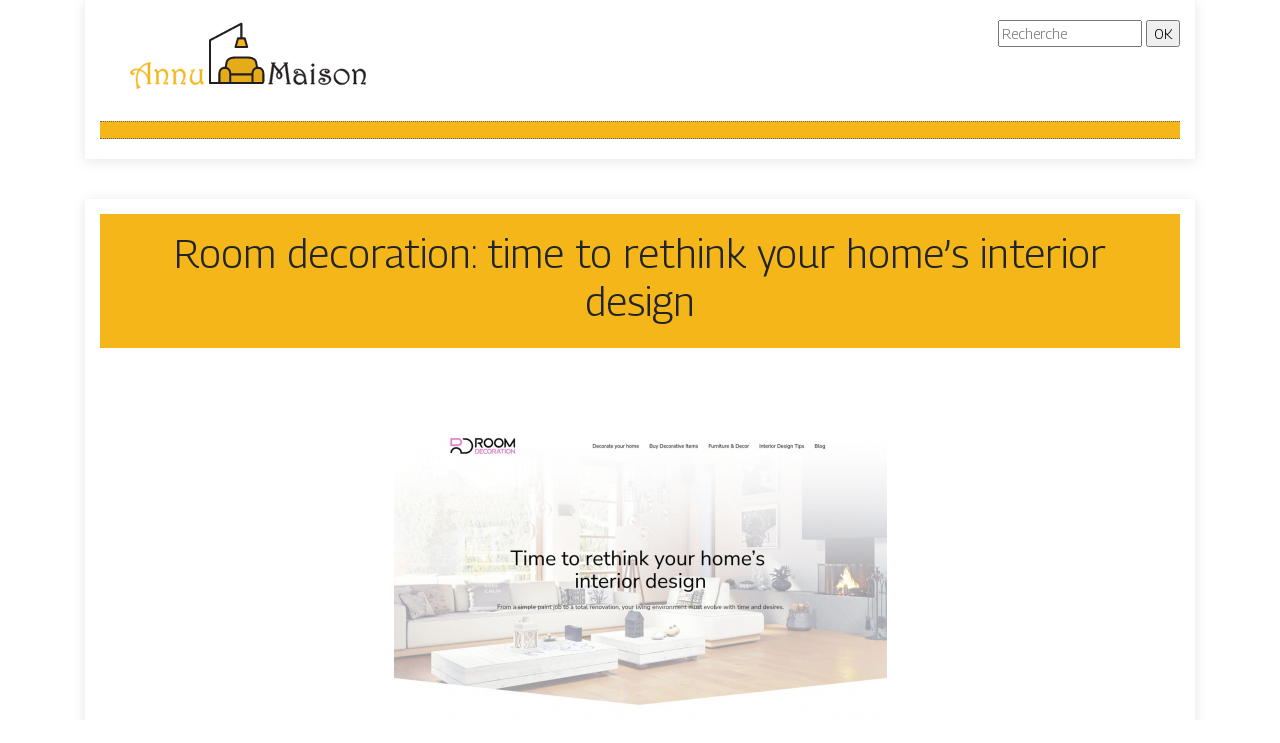

--- FILE ---
content_type: image/svg+xml
request_url: https://www.annumaison.com/wp-content/uploads/2022/02/AnnuMaison-10.svg
body_size: 8225
content:
<?xml version="1.0" encoding="utf-8"?>
<!-- Generator: Adobe Illustrator 16.0.0, SVG Export Plug-In . SVG Version: 6.00 Build 0)  -->
<!DOCTYPE svg PUBLIC "-//W3C//DTD SVG 1.1//EN" "http://www.w3.org/Graphics/SVG/1.1/DTD/svg11.dtd">
<svg version="1.1" id="Calque_1" xmlns="http://www.w3.org/2000/svg" xmlns:xlink="http://www.w3.org/1999/xlink" x="0px" y="0px"
	 width="294.991px" height="75.667px" viewBox="0 0 294.991 75.667" enable-background="new 0 0 294.991 75.667"
	 xml:space="preserve">
<g>
	<path fill="#231F20" d="M144.563-36.461h-1.301H96.559c-0.569,0-1.03-0.461-1.03-1.031v-42.373h0.004
		c0-0.367,0.2-0.725,0.551-0.907l31.355-16.441c0.162-0.104,0.353-0.166,0.559-0.166c0.568,0,1.03,0.462,1.03,1.03v13.519h2.343
		c0.498,0,0.91,0.349,1.008,0.816l2.39,8.502c0.154,0.545-0.166,1.111-0.71,1.266c-0.095,0.026-0.188,0.039-0.28,0.039v0.002
		h-11.563c-0.569,0-1.03-0.461-1.03-1.03c0-0.119,0.021-0.236,0.058-0.342l2.39-8.501c0.127-0.453,0.54-0.75,0.991-0.749v-0.002
		h2.344v-11.821L97.588-79.246v40.722h7.396v-8.149c0-1.976,0.604-3.647,1.584-4.856c1.067-1.318,2.57-2.072,4.232-2.072h0.566
		l0.815-4.377c0.329-1.771,1.249-3.262,3.003-4.31c1.63-0.974,3.98-1.536,7.26-1.536h11.11c3.279,0,5.63,0.562,7.26,1.536
		c1.755,1.048,2.673,2.538,3.005,4.31l0.814,4.377h0.564c1.663,0,3.166,0.754,4.232,2.072c0.98,1.209,1.584,2.881,1.584,4.856v7.468
		c0,0.692-0.221,1.338-0.58,1.818c-0.422,0.572-1.031,0.926-1.727,0.926H144.563L144.563-36.461z"/>
	<polygon fill="#E6AB18" points="138.108,-45.081 117.889,-45.081 117.889,-38.524 138.108,-38.524 138.108,-45.081 	"/>
	<path fill="#E6AB18" d="M140.167-38.524h3.095h1.301h4.146c0.01,0,0.039-0.033,0.079-0.085c0.104-0.138,0.167-0.351,0.167-0.597
		v-7.468c0-1.485-0.423-2.712-1.116-3.563c-0.675-0.828-1.61-1.309-2.64-1.309h-1.271c-1.029,0-1.969,0.48-2.643,1.309
		c-0.689,0.852-1.117,2.08-1.117,3.563V-38.524L140.167-38.524z"/>
	<path fill="#E6AB18" d="M142.577-53.43c-1.119,0.293-2.114,0.951-2.883,1.9c-0.904,1.111-1.488,2.619-1.574,4.392h-20.242
		c-0.087-1.772-0.671-3.28-1.573-4.392c-0.77-0.949-1.766-1.607-2.884-1.9l0.779-4.18c0.222-1.197,0.845-2.205,2.036-2.918
		c1.315-0.783,3.315-1.239,6.208-1.239h11.11c2.892,0,4.893,0.456,6.208,1.239c1.188,0.713,1.813,1.721,2.035,2.918L142.577-53.43
		L142.577-53.43z"/>
	<path fill="#E6AB18" d="M110.799-51.545c-1.028,0-1.965,0.48-2.639,1.309c-0.692,0.852-1.118,2.08-1.118,3.563v8.149h8.787v-8.149
		c0-1.485-0.427-2.712-1.116-3.563c-0.675-0.828-1.612-1.309-2.639-1.309H110.799L110.799-51.545z"/>
	<polygon fill="#F5B61A" points="125.401,-80.771 123.573,-74.266 132.425,-74.266 130.596,-80.771 127.999,-80.771 	"/>
</g>
<text transform="matrix(1 0 0 1 16.5771 -36.4614)"><tspan x="0" y="0" fill="#F5B61A" stroke="#F5B61A" stroke-width="0.5" stroke-miterlimit="10" font-family="'Harrington'" font-size="31">Annu</tspan><tspan x="75.834" y="0" fill="#F5B61A" stroke="#F5B61A" stroke-width="0.25" stroke-miterlimit="10" font-family="'Harrington'" font-size="53" letter-spacing="1"> </tspan><tspan x="90.409" y="0" fill="#F5B61A" font-family="'Harrington'" font-size="37" letter-spacing="2"> </tspan><tspan x="101.99" y="0" fill="#F5B61A" font-family="'Harrington'" font-size="52" letter-spacing="3"> </tspan><tspan x="118.266" y="0" fill="#F5B61A" font-family="'Harrington'" font-size="30"> </tspan><tspan x="126.516" y="0" fill="#F5B61A" font-family="'Harrington'" font-size="41" letter-spacing="1"> </tspan><tspan x="137.791" y="0" fill="#231F20" stroke="#231F20" stroke-width="0.5" stroke-miterlimit="10" font-family="'Harrington'" font-size="31">Maison</tspan></text>
<g>
	<path fill="#231F20" d="M157.896,63.538h-1.301h-46.703c-0.569,0-1.03-0.461-1.03-1.031V20.134h0.004
		c0-0.367,0.2-0.725,0.551-0.907l31.355-16.441c0.162-0.104,0.353-0.166,0.559-0.166c0.568,0,1.03,0.462,1.03,1.03v13.519h2.343
		c0.498,0,0.91,0.349,1.008,0.816l2.39,8.502c0.154,0.545-0.166,1.111-0.71,1.266c-0.095,0.026-0.188,0.039-0.28,0.039v0.002H135.55
		c-0.569,0-1.03-0.461-1.03-1.03c0-0.119,0.021-0.236,0.058-0.342l2.39-8.501c0.127-0.453,0.54-0.75,0.991-0.749v-0.002h2.344V5.347
		l-29.381,15.406v40.722h7.396v-8.149c0-1.976,0.604-3.647,1.584-4.856c1.067-1.318,2.57-2.072,4.232-2.072h0.566l0.815-4.377
		c0.329-1.771,1.249-3.262,3.003-4.31c1.63-0.974,3.98-1.536,7.26-1.536h11.11c3.279,0,5.63,0.562,7.26,1.536
		c1.755,1.048,2.673,2.538,3.005,4.31l0.814,4.377h0.564c1.663,0,3.166,0.754,4.232,2.072c0.98,1.209,1.584,2.881,1.584,4.856v7.468
		c0,0.692-0.221,1.338-0.58,1.818c-0.422,0.572-1.031,0.926-1.727,0.926H157.896L157.896,63.538z"/>
	<polygon fill="#E6AB18" points="151.441,54.919 131.222,54.919 131.222,61.476 151.441,61.476 151.441,54.919 	"/>
	<path fill="#E6AB18" d="M153.5,61.476h3.095h1.301h4.146c0.01,0,0.039-0.033,0.079-0.085c0.104-0.138,0.167-0.351,0.167-0.597
		v-7.468c0-1.485-0.423-2.712-1.116-3.563c-0.675-0.828-1.61-1.309-2.64-1.309h-1.271c-1.029,0-1.969,0.48-2.643,1.309
		c-0.689,0.852-1.117,2.08-1.117,3.563V61.476L153.5,61.476z"/>
	<path fill="#E6AB18" d="M155.91,46.569c-1.119,0.293-2.114,0.951-2.883,1.9c-0.904,1.111-1.488,2.619-1.574,4.392h-20.242
		c-0.087-1.772-0.671-3.28-1.573-4.392c-0.77-0.949-1.766-1.607-2.884-1.9l0.779-4.18c0.222-1.197,0.845-2.205,2.036-2.918
		c1.315-0.783,3.315-1.239,6.208-1.239h11.11c2.892,0,4.893,0.456,6.208,1.239c1.188,0.713,1.813,1.721,2.035,2.918L155.91,46.569
		L155.91,46.569z"/>
	<path fill="#E6AB18" d="M124.132,48.454c-1.028,0-1.965,0.48-2.639,1.309c-0.692,0.852-1.118,2.08-1.118,3.563v8.149h8.787v-8.149
		c0-1.485-0.427-2.712-1.116-3.563c-0.675-0.828-1.612-1.309-2.639-1.309H124.132L124.132,48.454z"/>
	<polygon fill="#F5B61A" points="138.734,19.228 136.906,25.733 145.758,25.733 143.929,19.228 141.332,19.228 	"/>
</g>
<g>
	<path fill="#F5B61A" stroke="#F5B61A" stroke-width="0.5" stroke-miterlimit="10" d="M51.116,63.211
		c0.02,0.02,0.035,0.05,0.046,0.089c0.01,0.03,0.015,0.055,0.015,0.075c0,0.108-0.091,0.163-0.273,0.163
		c-0.101,0.01-0.402-0.002-0.904-0.038c-0.501-0.035-0.848-0.053-1.04-0.053c-0.324,0-0.81,0.025-1.458,0.075
		c-0.243,0.021-0.415,0.025-0.516,0.016c-0.172,0-0.258-0.061-0.258-0.182c0-0.051,0.015-0.091,0.045-0.121
		c0.03-0.04,0.247-0.217,0.651-0.529c0.313-0.242,0.469-0.46,0.469-0.651c0.02-0.111,0.043-0.27,0.068-0.477
		c0.025-0.207,0.038-0.446,0.038-0.72c0-1.109-0.172-2.199-0.515-3.27c-0.495-1.533-1.327-2.961-2.498-4.283
		c-0.707-0.787-1.511-1.461-2.414-2.021c-0.903-0.561-1.915-1.027-3.035-1.4c-0.575,1.02-1.065,2.134-1.468,3.345
		c-0.535,1.615-0.802,3.124-0.802,4.526c0,1.534,0.035,2.634,0.106,3.3c0.121,1.16,0.388,2.2,0.802,3.118
		c0.262,0.555,0.656,1.039,1.181,1.453c0.282,0.222,0.646,0.444,1.09,0.666c0.121,0.061,0.182,0.131,0.182,0.212
		c0,0.07-0.051,0.121-0.151,0.151c-0.293,0.091-0.573,0.187-0.84,0.288c-0.268,0.101-0.575,0.236-0.924,0.408
		c-0.348,0.172-0.648,0.348-0.9,0.529c-0.172,0.121-0.333,0.248-0.484,0.379c-0.081,0.061-0.146,0.091-0.197,0.091
		c-0.091,0-0.136-0.081-0.136-0.242c0-0.313-0.015-0.671-0.045-1.075c-0.03-0.403-0.106-1.044-0.227-1.922
		c-0.182-1.039-0.348-2.068-0.5-3.088s-0.227-1.978-0.227-2.876c0-1.847,0.237-3.668,0.711-5.464
		c0.414-1.574,0.954-2.942,1.62-4.103c-0.222-0.04-0.457-0.075-0.704-0.106c-0.247-0.029-0.532-0.045-0.855-0.045
		c-0.575,0-1.173,0.068-1.793,0.204c-0.621,0.137-1.164,0.361-1.627,0.674c-0.616,0.414-0.923,0.898-0.923,1.453
		c0,0.575,0.232,0.908,0.696,0.999c0.04,0.01,0.101,0.016,0.182,0.016c0.212,0,0.396-0.051,0.553-0.152
		c0.156-0.101,0.247-0.252,0.272-0.453c0.025-0.202,0.078-0.303,0.159-0.303c0.061,0,0.108,0.055,0.144,0.166
		c0.035,0.111,0.053,0.252,0.053,0.424c0,0.091-0.01,0.189-0.03,0.295c-0.021,0.106-0.041,0.21-0.061,0.311
		c-0.131,0.373-0.354,0.684-0.666,0.931c-0.313,0.248-0.702,0.371-1.166,0.371c-0.061,0.01-0.116,0.015-0.167,0.015
		c-0.535,0-0.986-0.198-1.354-0.598c-0.369-0.398-0.553-0.91-0.553-1.536c0-1.039,0.565-1.902,1.695-2.589
		c0.747-0.453,1.584-0.771,2.513-0.953c0.323-0.061,0.681-0.105,1.075-0.137c0.394-0.03,0.797-0.045,1.211-0.045
		c0.817,0,1.458,0.051,1.922,0.151c1.465-1.938,3.087-3.436,4.865-4.495c2.051-1.221,4.278-1.832,6.684-1.832
		c0.333,0,0.5,0.046,0.5,0.137c0,0.04-0.036,0.096-0.107,0.166c-0.339,0.374-0.554,0.713-0.646,1.016
		c-0.123,0.424-0.185,1.196-0.185,2.317v16.087c0,0.192,0.153,0.404,0.46,0.637C50.881,63.013,51.095,63.182,51.116,63.211z
		 M47.893,55.576V43.618c-1.453,0.272-2.896,0.908-4.329,1.907c-0.787,0.545-1.423,1.065-1.907,1.56s-0.999,1.146-1.544,1.952
		c0.868,0.293,1.66,0.636,2.376,1.029c0.636,0.354,1.287,0.797,1.953,1.332c0.736,0.585,1.372,1.206,1.907,1.862
		C46.843,53.866,47.357,54.638,47.893,55.576z"/>
	<path fill="#F5B61A" stroke="#F5B61A" stroke-width="0.5" stroke-miterlimit="10" d="M68.032,54.25
		c0,1.495-0.263,2.928-0.787,4.297c-0.525,1.368-1.302,2.634-2.331,3.796c0.03,0,0.083,0.002,0.159,0.007
		c0.075,0.006,0.179,0.008,0.31,0.008c0.313,0,0.605-0.018,0.878-0.053s0.54-0.139,0.802-0.311c0.262-0.212,0.434-0.349,0.515-0.409
		c0.02-0.02,0.05-0.035,0.091-0.045c0.03-0.01,0.05-0.016,0.061-0.016c0.111,0,0.141,0.091,0.091,0.271
		c-0.021,0.15-0.041,0.331-0.061,0.541c-0.021,0.211-0.03,0.352-0.03,0.422c0,0.15,0.005,0.309,0.015,0.474
		c0.01,0.166,0.025,0.339,0.045,0.52c0.04,0.2,0,0.301-0.121,0.301c-0.051,0-0.101-0.02-0.151-0.06
		c-0.303-0.167-0.515-0.275-0.636-0.324c-0.232-0.089-0.452-0.147-0.658-0.177c-0.207-0.03-0.528-0.045-0.961-0.045
		c-0.293,0-0.525,0.005-0.696,0.013c-0.172,0.009-0.399,0.035-0.681,0.078c-0.293,0.051-0.439-0.04-0.439-0.272
		c0-0.07,0.015-0.131,0.045-0.182c0.545-0.848,0.969-1.549,1.271-2.104c0.474-0.877,0.827-1.695,1.06-2.451
		c0.282-0.929,0.424-1.872,0.424-2.831c0-1.584-0.354-2.871-1.06-3.86c-0.737-1.039-1.736-1.559-2.997-1.559
		c-0.848,0-1.61,0.237-2.286,0.711c-0.605,0.423-1.105,1.013-1.499,1.769v9.282c0,0.182,0.113,0.368,0.338,0.56
		c0.194,0.164,0.389,0.323,0.583,0.477c0.113,0.113,0.169,0.216,0.169,0.309c0,0.103-0.086,0.153-0.258,0.153
		c-0.051,0-0.279-0.016-0.684-0.045c-0.405-0.031-0.775-0.046-1.109-0.046c-0.385,0-0.691,0.01-0.919,0.03s-0.489,0.04-0.782,0.061
		c-0.243,0-0.365-0.057-0.365-0.17c0-0.071,0.045-0.159,0.136-0.262s0.237-0.236,0.439-0.4c0.343-0.263,0.515-0.484,0.515-0.666
		v-8.951c0-0.856-0.257-1.553-0.772-2.087c-0.222-0.231-0.611-0.494-1.166-0.786c-0.081-0.04-0.121-0.096-0.121-0.166
		s0.03-0.136,0.091-0.196c0.131-0.121,0.242-0.22,0.333-0.295c0.091-0.076,0.207-0.185,0.348-0.325
		c0.141-0.142,0.252-0.257,0.333-0.348c0.081-0.091,0.156-0.182,0.227-0.272c0.04-0.051,0.096-0.076,0.167-0.076
		c0.061,0,0.106,0.016,0.136,0.046c0.363,0.293,0.747,0.701,1.15,1.227c0.555,0.716,0.878,1.337,0.969,1.861
		c0.444-0.727,0.984-1.357,1.62-1.893c0.948-0.797,1.912-1.195,2.891-1.195c1.816,0,3.214,0.682,4.193,2.046
		C67.643,51.71,68.032,52.917,68.032,54.25z"/>
	<path fill="#F5B61A" stroke="#F5B61A" stroke-width="0.5" stroke-miterlimit="10" d="M85.355,54.25
		c0,1.495-0.263,2.928-0.787,4.297c-0.525,1.368-1.302,2.634-2.331,3.796c0.03,0,0.083,0.002,0.159,0.007
		c0.075,0.006,0.179,0.008,0.31,0.008c0.313,0,0.605-0.018,0.878-0.053s0.54-0.139,0.802-0.311c0.262-0.212,0.434-0.349,0.515-0.409
		c0.02-0.02,0.05-0.035,0.091-0.045c0.03-0.01,0.05-0.016,0.061-0.016c0.111,0,0.141,0.091,0.091,0.271
		c-0.021,0.15-0.041,0.331-0.061,0.541c-0.021,0.211-0.03,0.352-0.03,0.422c0,0.15,0.005,0.309,0.015,0.474
		c0.01,0.166,0.025,0.339,0.045,0.52c0.04,0.2,0,0.301-0.121,0.301c-0.051,0-0.101-0.02-0.151-0.06
		c-0.303-0.167-0.515-0.275-0.636-0.324c-0.232-0.089-0.452-0.147-0.658-0.177c-0.207-0.03-0.528-0.045-0.961-0.045
		c-0.293,0-0.525,0.005-0.696,0.013c-0.172,0.009-0.399,0.035-0.681,0.078c-0.293,0.051-0.439-0.04-0.439-0.272
		c0-0.07,0.015-0.131,0.045-0.182c0.545-0.848,0.969-1.549,1.271-2.104c0.474-0.877,0.827-1.695,1.06-2.451
		c0.282-0.929,0.424-1.872,0.424-2.831c0-1.584-0.354-2.871-1.06-3.86c-0.737-1.039-1.736-1.559-2.997-1.559
		c-0.848,0-1.61,0.237-2.286,0.711c-0.605,0.423-1.105,1.013-1.499,1.769v9.282c0,0.182,0.113,0.368,0.338,0.56
		c0.194,0.164,0.389,0.323,0.583,0.477c0.113,0.113,0.169,0.216,0.169,0.309c0,0.103-0.086,0.153-0.258,0.153
		c-0.051,0-0.279-0.016-0.684-0.045c-0.405-0.031-0.775-0.046-1.109-0.046c-0.385,0-0.691,0.01-0.919,0.03s-0.489,0.04-0.782,0.061
		c-0.243,0-0.365-0.057-0.365-0.17c0-0.071,0.045-0.159,0.136-0.262s0.237-0.236,0.439-0.4c0.343-0.263,0.515-0.484,0.515-0.666
		v-8.951c0-0.856-0.257-1.553-0.772-2.087c-0.222-0.231-0.611-0.494-1.166-0.786c-0.081-0.04-0.121-0.096-0.121-0.166
		s0.03-0.136,0.091-0.196c0.131-0.121,0.242-0.22,0.333-0.295c0.091-0.076,0.207-0.185,0.348-0.325
		c0.141-0.142,0.252-0.257,0.333-0.348c0.081-0.091,0.156-0.182,0.227-0.272c0.04-0.051,0.096-0.076,0.167-0.076
		c0.061,0,0.106,0.016,0.136,0.046c0.363,0.293,0.747,0.701,1.15,1.227c0.555,0.716,0.878,1.337,0.969,1.861
		c0.444-0.727,0.984-1.357,1.62-1.893c0.948-0.797,1.912-1.195,2.891-1.195c1.816,0,3.214,0.682,4.193,2.046
		C84.967,51.71,85.355,52.917,85.355,54.25z"/>
	<path fill="#F5B61A" stroke="#F5B61A" stroke-width="0.5" stroke-miterlimit="10" d="M103.557,62.569
		c-0.021,0.03-0.146,0.137-0.378,0.318c-0.101,0.08-0.217,0.187-0.348,0.317c-0.131,0.131-0.248,0.257-0.348,0.378
		c-0.021,0.031-0.086,0.116-0.197,0.258c-0.041,0.07-0.091,0.105-0.151,0.105s-0.131-0.024-0.212-0.075
		c-0.394-0.252-0.762-0.585-1.105-0.999c-0.495-0.605-0.742-1.221-0.742-1.847c-0.333,0.696-0.858,1.327-1.574,1.892
		c-0.918,0.717-1.887,1.075-2.906,1.075c-1.847,0-3.27-0.61-4.269-1.831c-0.868-1.061-1.302-2.397-1.302-4.012
		c0-0.938,0.116-1.826,0.348-2.664c0.191-0.706,0.479-1.438,0.863-2.195c0.141-0.271,0.494-0.902,1.06-1.892
		c0.05-0.111-0.021-0.232-0.212-0.363c-0.121-0.081-0.354-0.191-0.696-0.333c-0.182-0.091-0.363-0.182-0.545-0.272
		c-0.081-0.03-0.121-0.081-0.121-0.151s0.083-0.126,0.25-0.166c0.166-0.041,0.34-0.081,0.522-0.121
		c0.313-0.071,0.653-0.175,1.022-0.311c0.368-0.137,0.713-0.29,1.037-0.462c0.323-0.172,0.641-0.343,0.954-0.515
		c0.081-0.03,0.136-0.045,0.167-0.045c0.04,0,0.076,0.024,0.106,0.075c0.04,0.051,0.045,0.124,0.015,0.22s-0.066,0.164-0.106,0.204
		c-0.898,1.16-1.589,2.336-2.074,3.526c-0.575,1.403-0.863,2.811-0.863,4.224c0,1.614,0.371,2.941,1.112,3.981
		c0.742,1.039,1.733,1.559,2.975,1.559c0.848,0,1.667-0.258,2.46-0.771c0.792-0.516,1.334-1.136,1.627-1.862v-9.264
		c0-0.182-0.126-0.389-0.378-0.62c-0.202-0.162-0.399-0.328-0.59-0.5c-0.061-0.061-0.091-0.121-0.091-0.182
		c0-0.121,0.101-0.182,0.303-0.182c0.111,0,0.403,0.016,0.878,0.045c0.474,0.031,0.757,0.046,0.848,0.046
		c0.414,0,0.734-0.008,0.961-0.022c0.228-0.016,0.492-0.038,0.795-0.068c0.182,0,0.272,0.065,0.272,0.197
		c0,0.07-0.03,0.136-0.091,0.196c-0.232,0.182-0.419,0.333-0.56,0.454c-0.272,0.232-0.409,0.444-0.409,0.636v8.931
		c0,0.848,0.217,1.519,0.651,2.014c0.141,0.161,0.469,0.408,0.984,0.741c0.07,0.04,0.106,0.106,0.106,0.196
		C103.603,62.474,103.587,62.519,103.557,62.569z"/>
	<path fill="#231F20" stroke="#231F20" stroke-width="0.5" stroke-miterlimit="10" d="M190.496,63.114
		c0.121,0.091,0.182,0.177,0.182,0.258c0,0.11-0.121,0.166-0.363,0.166c-0.201,0-0.373-0.005-0.514-0.016
		c-0.697-0.05-1.15-0.075-1.363-0.075c-0.393,0-0.709,0.01-0.945,0.03c-0.238,0.021-0.508,0.04-0.811,0.061
		c-0.221,0-0.332-0.056-0.332-0.166c0-0.071,0.039-0.146,0.121-0.228c0.252-0.222,0.439-0.389,0.561-0.499
		c0.23-0.213,0.338-0.409,0.316-0.591l-2.301-17.104l-4.873,5.479c0.555,0.585,1.014,1.246,1.377,1.983
		c0.414,0.837,0.621,1.619,0.621,2.346c0,0.979-0.264,1.832-0.787,2.559c-0.566,0.776-1.293,1.165-2.18,1.165
		c-0.869,0-1.58-0.378-2.135-1.136c-0.514-0.706-0.771-1.538-0.771-2.497c0-0.687,0.176-1.388,0.529-2.104
		c0.273-0.555,0.611-1.044,1.014-1.468c-1.115-1.332-2.002-2.475-2.66-3.429c-0.658-0.953-1.07-1.677-1.232-2.172l-2.313,16.378
		c-0.021,0.182,0.105,0.378,0.379,0.591c0.221,0.171,0.447,0.338,0.68,0.499c0.082,0.081,0.121,0.156,0.121,0.228
		c0,0.11-0.09,0.166-0.271,0.166c-0.092,0.01-0.371-0.002-0.84-0.038c-0.471-0.035-0.805-0.053-1.008-0.053
		c-0.424,0-0.764,0.01-1.021,0.03s-0.553,0.04-0.885,0.061c-0.223,0-0.334-0.055-0.334-0.164c0-0.079,0.061-0.173,0.182-0.282
		c0.191-0.149,0.389-0.298,0.592-0.446c0.252-0.218,0.387-0.415,0.408-0.591l2.572-18.225c0.021-0.182-0.109-0.388-0.391-0.62
		c-0.221-0.161-0.441-0.328-0.662-0.5c-0.061-0.061-0.09-0.121-0.09-0.182c0-0.121,0.09-0.182,0.27-0.182
		c0.07,0,0.316,0.016,0.738,0.046s0.818,0.045,1.191,0.045c0.41,0,0.742-0.008,0.994-0.022c0.25-0.016,0.541-0.038,0.873-0.068
		c0.23,0,0.346,0.058,0.346,0.173c0,0.063-0.035,0.131-0.104,0.204c-0.25,0.209-0.445,0.371-0.584,0.486
		c-0.273,0.202-0.408,0.394-0.408,0.575c0,0.03,0.01,0.075,0.031,0.136c0.15,0.424,0.65,1.126,1.5,2.104
		c0.656,0.747,1.424,1.569,2.303,2.467c0.779,0.787,1.178,1.181,1.197,1.181l4.971-5.54c0.162-0.161,0.242-0.317,0.242-0.469
		c0-0.111-0.051-0.228-0.152-0.349c-0.049-0.061-0.146-0.146-0.287-0.257s-0.287-0.228-0.439-0.349
		c-0.08-0.08-0.121-0.151-0.121-0.212c0-0.101,0.111-0.151,0.334-0.151c0.201,0,0.373,0.006,0.514,0.016
		c0.697,0.051,1.15,0.075,1.363,0.075c0.303,0,0.656-0.015,1.059-0.045c0.404-0.03,0.646-0.046,0.727-0.046
		c0.283,0,0.424,0.066,0.424,0.197c0,0.07-0.039,0.136-0.121,0.196c-0.213,0.142-0.375,0.253-0.486,0.333
		c-0.395,0.283-0.578,0.535-0.547,0.757l2.451,18.225c0.021,0.172,0.178,0.368,0.471,0.591
		C190.037,62.807,190.264,62.963,190.496,63.114z M180.566,55.001c0-0.535-0.217-1.1-0.65-1.695
		c-0.313-0.424-0.711-0.827-1.195-1.211c-0.404,0.363-0.717,0.736-0.939,1.12c-0.303,0.515-0.453,1.039-0.453,1.574
		c0,0.666,0.131,1.231,0.393,1.695c0.313,0.545,0.748,0.817,1.303,0.817c0.494,0,0.883-0.247,1.166-0.742
		C180.441,56.126,180.566,55.606,180.566,55.001z"/>
	<path fill="#231F20" stroke="#231F20" stroke-width="0.5" stroke-miterlimit="10" d="M206.883,63.145
		c0.07,0.111,0.105,0.191,0.105,0.242c0,0.101-0.076,0.151-0.227,0.151c-0.041,0-0.207-0.016-0.5-0.045
		c-0.293-0.031-0.57-0.046-0.832-0.046c-0.182,0-0.385,0.015-0.605,0.046c-0.223,0.029-0.354,0.045-0.395,0.045
		c-0.232,0-0.348-0.056-0.348-0.166c0-0.041,0.025-0.097,0.076-0.167c0.09-0.131,0.164-0.27,0.219-0.416s0.084-0.311,0.084-0.492
		l-0.092-1.453c-0.393,0.827-1.043,1.549-1.951,2.165c-1.01,0.676-2.064,1.014-3.164,1.014c-1.555,0-2.867-0.459-3.936-1.377
		c-1.131-0.969-1.695-2.226-1.695-3.77c0-1.554,0.615-2.855,1.846-3.905c1.182-1.009,2.594-1.514,4.238-1.514
		c0.797,0,1.563,0.156,2.293,0.47c0.732,0.313,1.289,0.69,1.674,1.135c0-0.444-0.258-1.105-0.771-1.982
		c-0.605-1.04-1.318-1.893-2.135-2.559c-1.029-0.848-2.09-1.271-3.18-1.271c-0.676,0-1.256,0.142-1.74,0.424
		c-0.555,0.323-0.832,0.767-0.832,1.332c0,0.323,0.082,0.59,0.25,0.803c0.166,0.211,0.395,0.317,0.688,0.317
		c0.203,0,0.379-0.065,0.531-0.196c0.15-0.132,0.227-0.288,0.227-0.47c0-0.131-0.018-0.26-0.053-0.386
		c-0.037-0.126-0.068-0.24-0.1-0.341c-0.029-0.07-0.025-0.116,0.016-0.136c0.02-0.011,0.086-0.016,0.197-0.016
		c0.281,0.03,0.539,0.161,0.771,0.394s0.348,0.494,0.348,0.787c0,0.475-0.189,0.87-0.566,1.188
		c-0.379,0.317-0.816,0.477-1.311,0.477c-0.584,0-1.068-0.197-1.453-0.59c-0.383-0.395-0.574-0.924-0.574-1.59
		c0-0.868,0.459-1.544,1.377-2.028c0.807-0.424,1.781-0.636,2.922-0.636c1.119,0,2.225,0.355,3.314,1.067
		c1.09,0.711,1.973,1.678,2.648,2.898c0.475,0.857,0.854,1.923,1.137,3.194c0.182,0.807,0.352,1.914,0.514,3.322
		c0.162,1.407,0.297,2.374,0.408,2.898c0.051,0.263,0.146,0.515,0.289,0.757C206.746,62.942,206.842,63.084,206.883,63.145z
		 M204.309,58.301c0-1.141-0.422-2.051-1.264-2.732c-0.842-0.681-1.945-1.021-3.307-1.021c-1.111,0-2.08,0.363-2.906,1.09
		c-0.828,0.727-1.242,1.625-1.242,2.694c0,1.141,0.422,2.102,1.264,2.884c0.844,0.782,1.846,1.173,3.006,1.173
		c1.342,0,2.418-0.381,3.23-1.143S204.309,59.502,204.309,58.301z"/>
	<path fill="#231F20" stroke="#231F20" stroke-width="0.5" stroke-miterlimit="10" d="M214.518,63.062
		c0.121,0.119,0.182,0.219,0.182,0.298c0,0.119-0.111,0.179-0.332,0.179c-0.182,0-0.334-0.005-0.455-0.016
		c-0.625-0.05-1.039-0.075-1.24-0.075c-0.363,0-0.658,0.01-0.887,0.03c-0.227,0.021-0.486,0.04-0.779,0.061
		c-0.242,0-0.363-0.062-0.363-0.185c0-0.062,0.051-0.154,0.152-0.277c0.252-0.204,0.438-0.363,0.559-0.477
		c0.232-0.201,0.35-0.388,0.35-0.56V51.882c0-0.504-0.121-0.842-0.363-1.014c-0.313-0.11-0.531-0.187-0.652-0.227
		s-0.182-0.101-0.182-0.182c0-0.061,0.049-0.126,0.145-0.197c0.096-0.07,0.26-0.166,0.492-0.287
		c0.344-0.182,0.611-0.333,0.803-0.454c0.475-0.293,0.844-0.537,1.111-0.734c0.268-0.196,0.438-0.32,0.508-0.371
		c0.07-0.05,0.121-0.075,0.15-0.075c0.143,0,0.188,0.091,0.137,0.272c-0.051,0.223-0.098,0.592-0.143,1.106
		c-0.047,0.516-0.068,1.126-0.068,1.833v10.517c0,0.162,0.105,0.339,0.316,0.53C214.139,62.759,214.326,62.912,214.518,63.062z
		 M214.17,44.762c0,0.355-0.133,0.657-0.398,0.905c-0.266,0.249-0.586,0.373-0.957,0.373c-0.361,0-0.666-0.132-0.918-0.396
		c-0.25-0.264-0.375-0.578-0.375-0.944c0-0.365,0.135-0.675,0.406-0.929c0.27-0.253,0.586-0.38,0.947-0.38s0.668,0.137,0.918,0.411
		C214.045,44.076,214.17,44.396,214.17,44.762z"/>
	<path fill="#231F20" stroke="#231F20" stroke-width="0.5" stroke-miterlimit="10" d="M230.904,58.664
		c0,1.595-0.691,2.901-2.074,3.921c-1.291,0.958-2.83,1.438-4.617,1.438c-1.514,0-2.77-0.247-3.77-0.742
		c-1.221-0.605-1.83-1.498-1.83-2.679c0-0.898,0.33-1.657,0.99-2.278c0.662-0.62,1.451-0.931,2.369-0.931
		c0.949,0,1.721,0.172,2.316,0.515c0.676,0.394,1.014,0.948,1.014,1.665c0,0.454-0.164,0.851-0.492,1.188s-0.719,0.507-1.172,0.507
		c-0.434,0-0.748-0.081-0.939-0.242c-0.051-0.051-0.076-0.091-0.076-0.121c0-0.07,0.066-0.121,0.197-0.151
		c0.172-0.061,0.316-0.166,0.432-0.318c0.115-0.15,0.174-0.388,0.174-0.711c0-0.293-0.156-0.532-0.469-0.719s-0.65-0.28-1.014-0.28
		c-0.717,0-1.32,0.172-1.809,0.515c-0.49,0.343-0.734,0.817-0.734,1.423c0,0.848,0.539,1.504,1.619,1.968
		c0.898,0.384,1.963,0.575,3.193,0.575c1.281,0,2.402-0.288,3.361-0.862c1.129-0.677,1.695-1.59,1.695-2.74
		s-0.414-2.003-1.242-2.559c-0.514-0.343-1.492-0.69-2.936-1.044c-0.828-0.182-1.65-0.368-2.469-0.56
		c-0.928-0.253-1.609-0.581-2.043-0.984c-0.564-0.524-0.848-1.262-0.848-2.21c0-1.08,0.57-1.973,1.711-2.679
		c1.049-0.656,2.256-0.984,3.617-0.984c1.232,0,2.225,0.156,2.982,0.469c0.998,0.414,1.498,1.055,1.498,1.923
		c0,0.555-0.268,1.015-0.803,1.378c-0.494,0.332-1.064,0.499-1.709,0.499c-0.615,0-1.131-0.116-1.545-0.349
		c-0.504-0.282-0.756-0.686-0.756-1.211c0-0.271,0.092-0.512,0.279-0.719c0.188-0.206,0.396-0.346,0.629-0.416
		c0.1-0.021,0.156-0.03,0.166-0.03c0.07,0,0.105,0.051,0.105,0.151l-0.029,0.303c0,0.222,0.07,0.403,0.211,0.545
		c0.182,0.182,0.475,0.272,0.879,0.272c0.262,0,0.488-0.091,0.68-0.272c0.193-0.182,0.289-0.394,0.289-0.636
		c0-0.454-0.328-0.777-0.984-0.969c-0.484-0.142-1.115-0.212-1.893-0.212c-0.969,0-1.842,0.217-2.619,0.65
		c-0.857,0.484-1.285,1.085-1.285,1.802c0,0.646,0.281,1.15,0.848,1.514c0.354,0.232,1.482,0.565,3.391,0.999
		c1.18,0.272,2.088,0.535,2.725,0.787c0.887,0.354,1.553,0.787,1.998,1.302C230.641,56.969,230.904,57.735,230.904,58.664z"/>
	<path fill="#231F20" stroke="#231F20" stroke-width="0.5" stroke-miterlimit="10" d="M249.287,56.394
		c0,2.119-0.777,3.931-2.332,5.434c-1.514,1.464-3.299,2.195-5.357,2.195c-2.17,0-4-0.754-5.488-2.263s-2.232-3.348-2.232-5.518
		c0-2.109,0.76-3.913,2.279-5.411c1.518-1.499,3.342-2.248,5.471-2.248c2.141,0,3.951,0.762,5.436,2.285
		C248.545,52.393,249.287,54.234,249.287,56.394z M247.984,57.06c0-1.665-0.766-3.249-2.301-4.753
		c-1.584-1.554-3.32-2.331-5.207-2.331c-1.473,0-2.725,0.505-3.754,1.514s-1.543,2.2-1.543,3.572c0,1.988,0.781,3.754,2.346,5.298
		c1.533,1.514,3.225,2.271,5.07,2.271c1.463,0,2.705-0.475,3.725-1.423C247.43,60.168,247.984,58.785,247.984,57.06z"/>
	<path fill="#231F20" stroke="#231F20" stroke-width="0.5" stroke-miterlimit="10" d="M265.52,54.25
		c0,1.495-0.262,2.928-0.787,4.297c-0.523,1.368-1.301,2.634-2.33,3.796c0.029,0,0.082,0.002,0.158,0.007
		c0.076,0.006,0.18,0.008,0.311,0.008c0.313,0,0.605-0.018,0.879-0.053c0.271-0.035,0.539-0.139,0.801-0.311
		c0.264-0.212,0.434-0.349,0.516-0.409c0.02-0.02,0.051-0.035,0.09-0.045c0.031-0.01,0.051-0.016,0.061-0.016
		c0.111,0,0.143,0.091,0.092,0.271c-0.021,0.15-0.041,0.331-0.061,0.541c-0.021,0.211-0.031,0.352-0.031,0.422
		c0,0.15,0.006,0.309,0.016,0.474c0.01,0.166,0.025,0.339,0.045,0.52c0.041,0.2,0,0.301-0.121,0.301c-0.051,0-0.1-0.02-0.15-0.06
		c-0.303-0.167-0.516-0.275-0.637-0.324c-0.232-0.089-0.451-0.147-0.658-0.177c-0.207-0.03-0.527-0.045-0.961-0.045
		c-0.293,0-0.525,0.005-0.695,0.013c-0.172,0.009-0.4,0.035-0.682,0.078c-0.293,0.051-0.439-0.04-0.439-0.272
		c0-0.07,0.016-0.131,0.045-0.182c0.545-0.848,0.969-1.549,1.271-2.104c0.475-0.877,0.828-1.695,1.061-2.451
		c0.281-0.929,0.424-1.872,0.424-2.831c0-1.584-0.354-2.871-1.061-3.86c-0.736-1.039-1.734-1.559-2.996-1.559
		c-0.848,0-1.609,0.237-2.285,0.711c-0.605,0.423-1.105,1.013-1.5,1.769v9.282c0,0.182,0.113,0.368,0.338,0.56
		c0.195,0.164,0.389,0.323,0.584,0.477c0.111,0.113,0.168,0.216,0.168,0.309c0,0.103-0.086,0.153-0.258,0.153
		c-0.051,0-0.279-0.016-0.684-0.045c-0.404-0.031-0.775-0.046-1.109-0.046c-0.385,0-0.691,0.01-0.918,0.03
		c-0.229,0.021-0.49,0.04-0.783,0.061c-0.244,0-0.365-0.057-0.365-0.17c0-0.071,0.047-0.159,0.137-0.262
		c0.092-0.103,0.236-0.236,0.439-0.4c0.342-0.263,0.514-0.484,0.514-0.666v-8.951c0-0.856-0.256-1.553-0.771-2.087
		c-0.223-0.231-0.611-0.494-1.166-0.786c-0.08-0.04-0.121-0.096-0.121-0.166s0.031-0.136,0.092-0.196
		c0.131-0.121,0.242-0.22,0.332-0.295c0.092-0.076,0.207-0.185,0.35-0.325c0.141-0.142,0.252-0.257,0.332-0.348
		s0.156-0.182,0.227-0.272c0.041-0.051,0.096-0.076,0.168-0.076c0.061,0,0.105,0.016,0.135,0.046
		c0.363,0.293,0.748,0.701,1.15,1.227c0.555,0.716,0.879,1.337,0.969,1.861c0.445-0.727,0.984-1.357,1.621-1.893
		c0.947-0.797,1.912-1.195,2.891-1.195c1.816,0,3.213,0.682,4.193,2.046C265.131,51.71,265.52,52.917,265.52,54.25z"/>
</g>
<g>
	<path fill="#231F20" d="M-144.438,42.205h-1.301h-46.703c-0.569,0-1.03-0.461-1.03-1.031V-1.199h0.004
		c0-0.367,0.2-0.725,0.551-0.907l31.355-16.441c0.162-0.104,0.353-0.166,0.559-0.166c0.568,0,1.03,0.462,1.03,1.03v13.519h2.343
		c0.498,0,0.91,0.349,1.008,0.816l2.39,8.502c0.154,0.545-0.166,1.111-0.71,1.266c-0.095,0.026-0.188,0.039-0.28,0.039v0.002
		h-11.563c-0.569,0-1.03-0.461-1.03-1.03c0-0.119,0.021-0.236,0.058-0.342l2.39-8.501c0.127-0.453,0.54-0.75,0.991-0.749v-0.002
		h2.344v-11.821l-29.381,15.406v40.722h7.396v-8.149c0-1.976,0.604-3.647,1.584-4.856c1.067-1.318,2.57-2.072,4.232-2.072h0.566
		l0.815-4.377c0.329-1.771,1.249-3.262,3.003-4.31c1.63-0.974,3.98-1.536,7.26-1.536h11.11c3.279,0,5.63,0.562,7.26,1.536
		c1.755,1.048,2.673,2.538,3.005,4.31l0.814,4.377h0.564c1.663,0,3.166,0.754,4.232,2.072c0.98,1.209,1.584,2.881,1.584,4.856v7.467
		c0,0.693-0.221,1.338-0.58,1.818c-0.422,0.572-1.031,0.926-1.727,0.926H-144.438L-144.438,42.205z"/>
	<polygon fill="#E6AB18" points="-150.892,33.586 -171.111,33.586 -171.111,40.143 -150.892,40.143 -150.892,33.586 	"/>
	<path fill="#E6AB18" d="M-148.833,40.143h3.095h1.301h4.146c0.01,0,0.039-0.033,0.079-0.084c0.104-0.139,0.167-0.352,0.167-0.598
		v-7.467c0-1.485-0.423-2.712-1.116-3.563c-0.675-0.828-1.61-1.309-2.64-1.309h-1.271c-1.029,0-1.969,0.48-2.643,1.309
		c-0.689,0.852-1.117,2.08-1.117,3.563V40.143L-148.833,40.143z"/>
	<path fill="#E6AB18" d="M-146.423,25.237c-1.119,0.293-2.114,0.951-2.883,1.9c-0.904,1.111-1.488,2.619-1.574,4.392h-20.242
		c-0.087-1.772-0.671-3.28-1.573-4.392c-0.77-0.949-1.766-1.607-2.884-1.9l0.779-4.18c0.222-1.197,0.845-2.205,2.036-2.918
		c1.315-0.783,3.315-1.239,6.208-1.239h11.11c2.892,0,4.893,0.456,6.208,1.239c1.188,0.713,1.813,1.721,2.035,2.918L-146.423,25.237
		L-146.423,25.237z"/>
	<path fill="#E6AB18" d="M-178.201,27.122c-1.028,0-1.965,0.48-2.639,1.309c-0.692,0.852-1.118,2.08-1.118,3.563v8.149h8.787v-8.149
		c0-1.485-0.427-2.712-1.116-3.563c-0.675-0.828-1.612-1.309-2.639-1.309H-178.201L-178.201,27.122z"/>
	<polygon fill="#F5B61A" points="-163.599,-2.104 -165.427,4.401 -156.575,4.401 -158.404,-2.104 -161.001,-2.104 	"/>
</g>
<text transform="matrix(1 0 0 1 -275.832 42.2061)"><tspan x="0" y="0" fill="#F5B61A" stroke="#F5B61A" stroke-width="0.5" stroke-miterlimit="10" font-family="'GilberthoRegular'" font-size="31">Annu</tspan><tspan x="77.5" y="0" fill="#F5B61A" stroke="#F5B61A" stroke-width="0.25" stroke-miterlimit="10" font-family="'GilberthoRegular'" font-size="53" letter-spacing="1"> </tspan><tspan x="94.671" y="0" fill="#F5B61A" font-family="'GilberthoRegular'" font-size="52" letter-spacing="3"> </tspan><tspan x="113.495" y="0" fill="#F5B61A" font-family="'GilberthoRegular'" font-size="30"> </tspan><tspan x="123.214" y="0" fill="#F5B61A" font-family="'GilberthoRegular'" font-size="41" letter-spacing="1"> </tspan><tspan x="136.499" y="0" fill="#231F20" stroke="#231F20" stroke-width="0.5" stroke-miterlimit="10" font-family="'GilberthoRegular'" font-size="31">Maison</tspan></text>
<text transform="matrix(1 0 0 1 -63.2622 138.8721)"><tspan x="0" y="0" fill="#F5B61A" stroke="#F5B61A" stroke-width="0.25" stroke-miterlimit="10" font-family="'GilberthoRegular'" font-size="28.9168" letter-spacing="2">Annu </tspan><tspan x="88.89" y="0" fill="#F5B61A" font-family="'GilberthoRegular'" font-size="28.9168" letter-spacing="2">   </tspan><tspan x="121.333" y="0" fill="#F5B61A" font-family="'GilberthoRegular'" font-size="36" letter-spacing="2"> </tspan><tspan x="134.797" y="0" fill="#F5B61A" font-family="'GilberthoRegular'" font-size="28.9168" letter-spacing="2"> </tspan><tspan x="145.612" y="0" fill="#F5B61A" font-family="'GilberthoRegular'" font-size="6"> </tspan><tspan x="147.856" y="0" fill="#F5B61A" font-family="'GilberthoRegular'" font-size="28.9168" letter-spacing="2"> </tspan><tspan x="158.671" y="0" fill="#231F20" stroke="#231F20" stroke-width="0.25" stroke-miterlimit="10" font-family="'GilberthoRegular'" font-size="28.9168" letter-spacing="2">Maison</tspan></text>
<g>
	<path fill="#231F20" d="M16.563,169.538h-1.301H-31.44c-0.569,0-1.03-0.461-1.03-1.031v-42.373h0.004
		c0-0.367,0.2-0.725,0.551-0.907l31.355-16.441c0.162-0.104,0.353-0.166,0.559-0.166c0.568,0,1.03,0.463,1.03,1.03v13.519h2.343
		c0.498,0,0.91,0.35,1.008,0.816l2.39,8.502c0.154,0.545-0.166,1.111-0.71,1.266c-0.095,0.026-0.188,0.039-0.28,0.039v0.002H-5.783
		c-0.569,0-1.03-0.461-1.03-1.029c0-0.119,0.021-0.236,0.058-0.343l2.39-8.501c0.127-0.453,0.54-0.75,0.991-0.749v-0.003h2.344
		v-11.82l-29.381,15.406v40.722h7.396v-8.149c0-1.976,0.604-3.647,1.584-4.856c1.067-1.318,2.57-2.072,4.232-2.072h0.566
		l0.815-4.377c0.329-1.771,1.249-3.262,3.003-4.31c1.63-0.975,3.98-1.536,7.26-1.536h11.11c3.279,0,5.63,0.562,7.26,1.536
		c1.755,1.048,2.673,2.538,3.005,4.31l0.814,4.377h0.564c1.663,0,3.166,0.754,4.232,2.072c0.98,1.209,1.584,2.881,1.584,4.856v7.468
		c0,0.692-0.221,1.338-0.58,1.818c-0.422,0.572-1.031,0.926-1.727,0.926H16.563L16.563,169.538z"/>
	<polygon fill="#E6AB18" points="10.109,160.919 -10.11,160.919 -10.11,167.476 10.109,167.476 10.109,160.919 	"/>
	<path fill="#E6AB18" d="M12.167,167.476h3.095h1.301h4.146c0.01,0,0.039-0.033,0.079-0.085c0.104-0.138,0.167-0.351,0.167-0.597
		v-7.468c0-1.485-0.423-2.712-1.116-3.563c-0.675-0.828-1.61-1.309-2.64-1.309h-1.271c-1.029,0-1.969,0.48-2.643,1.309
		c-0.689,0.852-1.117,2.08-1.117,3.563V167.476L12.167,167.476z"/>
	<path fill="#E6AB18" d="M14.578,152.569c-1.119,0.293-2.114,0.951-2.883,1.9c-0.904,1.111-1.488,2.619-1.574,4.392h-20.242
		c-0.087-1.772-0.671-3.28-1.573-4.392c-0.77-0.949-1.766-1.607-2.884-1.9l0.779-4.18c0.222-1.197,0.845-2.205,2.036-2.918
		c1.315-0.783,3.315-1.239,6.208-1.239h11.11c2.892,0,4.893,0.456,6.208,1.239c1.188,0.713,1.813,1.721,2.035,2.918L14.578,152.569
		L14.578,152.569z"/>
	<path fill="#E6AB18" d="M-17.2,154.454c-1.028,0-1.965,0.48-2.639,1.309c-0.692,0.852-1.118,2.08-1.118,3.563v8.149h8.787v-8.149
		c0-1.485-0.427-2.712-1.116-3.563c-0.675-0.828-1.612-1.309-2.639-1.309H-17.2L-17.2,154.454z"/>
	<polygon fill="#F5B61A" points="-2.598,125.229 -4.426,131.733 4.426,131.733 2.597,125.229 0,125.229 	"/>
</g>
<text transform="matrix(1 0 0 1 -115.1001 169.5381)"><tspan x="0" y="0" fill="#F5B61A" stroke="#F5B61A" stroke-width="0.25" stroke-miterlimit="10" font-family="'ArsenicaTrial-Regular'" font-size="28.9168" letter-spacing="2">Annu </tspan><tspan x="90.884" y="0" fill="#F5B61A" font-family="'ArsenicaTrial-Regular'" font-size="28.9168" letter-spacing="2">   </tspan><tspan x="115.521" y="0" fill="#F5B61A" font-family="'ArsenicaTrial-Regular'" font-size="36" letter-spacing="2"> </tspan><tspan x="125.746" y="0" fill="#F5B61A" font-family="'ArsenicaTrial-Regular'" font-size="28.9168" letter-spacing="2"> </tspan><tspan x="133.958" y="0" fill="#F5B61A" font-family="'ArsenicaTrial-Regular'" font-size="6"> </tspan><tspan x="135.662" y="0" fill="#F5B61A" font-family="'ArsenicaTrial-Regular'" font-size="28.9168" letter-spacing="2"> </tspan><tspan x="143.874" y="0" fill="#231F20" stroke="#231F20" stroke-width="0.25" stroke-miterlimit="10" font-family="'ArsenicaTrial-Regular'" font-size="28.9168" letter-spacing="2">Maison</tspan></text>
</svg>
